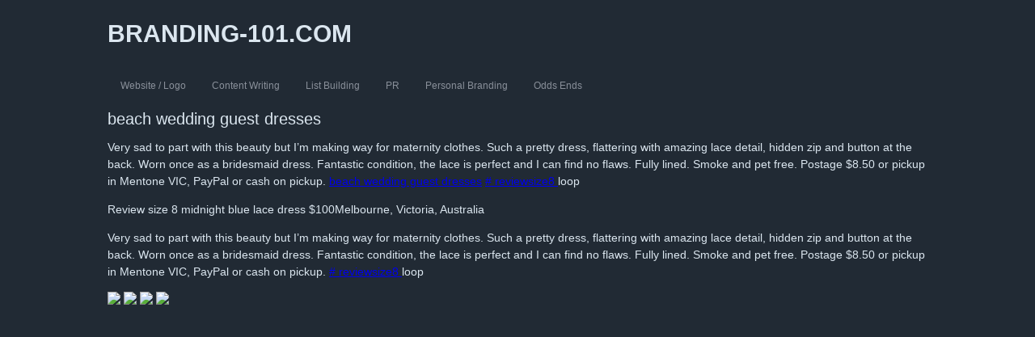

--- FILE ---
content_type: text/html; charset=utf-8
request_url: http://www.branding-101.com/beach-wedding-guest-dresses.html
body_size: 3262
content:
<!DOCTYPE html>
<html lang=en-US prefix="og: http://ogp.me/ns#">

<head>
    <meta content="text/html; charset=UTF-8" http-equiv=Content-Type>
    <title>beach wedding guest dresses</title>
    <style>
        .akfjf13,
        body,
        div,
        html,
        li,
        span,
        ul {
            margin: 0;
            padding: 0;
            border: 0;
            outline: 0;
            font-size: 100%;
            vertical-align: baseline;
            background: 0 0
        }

        :focus,
        .akfjf13:active,
        .akfjf13:hover {
            outline: 0
        }

        footer,
        header,
        nav,
        section {
            display: block
        }

        html {
            font-size: 100%;
            -webkit-text-size-adjust: 100%;
            -ms-text-size-adjust: 100%
        }

        .akfjf13:focus {
            outline: -webkit-focus-ring-color auto 5px;
            outline-offset: -2px
        }


        #site {
            position: relative
        }

        #site #dynamic-content,
        #site #page {
            min-height: 400px;
            zoom: 1
        }

        #site #page .page-canvas {
            margin: 0 auto
        }

        .content {
            width: 100%;
            margin: 0 auto;
            position: relative
        }

        .content .content-pad {
            padding: 15px
        }

        #content .content-pad {
            padding-top: 10px
        }



        section.container {
            margin: 0
        }

        .sidebar_widgets> :first-child {
            margin-top: 0
        }

        .sidebar_widgets> :last-child {
            margin-bottom: 0
        }

        #nav .content-pad {
            padding-top: 5px;
            padding-bottom: 5px
        }

        #header .outline {
            position: relative;
            zoom: 1;
            z-index: 15
        }

        .main_nav {
            font-size: 86%
        }

        .navigation_wrap {
            position: relative
        }

        .navigation_wrap .main_nav_container {
            width: 100%;
            float: left;
            margin-right: -230px
        }

        .navigation_wrap .main_nav {
            margin-right: 230px;
            text-align: left;
            margin-top: 0;
            z-index: 28;
            position: relative;
            height: 31px
        }

        .main_nav {
            font-size: 86%
        }

        .main_nav ul {
            list-style: none;
            display: block;
            margin: 0;
            padding: 0;
            float: left
        }

        .main_nav ul li {
            position: relative;
            margin: 0;
            padding: 0;
            float: left;
            text-align: right
        }

        .main_nav ul li .akfjf13 {
            line-height: 1em;
            padding: 10px 15px;
            text-decoration: none;
            display: block;
            border: 1px solid transparent;
            border-bottom: none
        }

        .navigation_wrap {
            border-color: #2b3744
        }

        #page {
            color: #dbe6ef
        }

        .akfjf13 {
            color: #0075a6;
            text-decoration: none
        }

        .akfjf13:hover {
            color: rgba(0, 117, 166, .8)
        }



        @media screen and (max-width:800px) {
            .responsive #footer .content,
            .responsive #site .content {
                width: 97%
            }
        }

        @media screen and (max-width:600px) {
            .responsive .navigation_wrap {
                text-align: center
            }
            .responsive .navigation_wrap .main_nav,
            .responsive .navigation_wrap .main_nav_container {
                margin-right: 0
            }
        }

        @media screen and (max-width:480px) {
            html {
                -webkit-text-size-adjust: none
            }
            .responsive #page .main_nav .main-nav {
                margin-top: 10px;
                width: 100%;
                float: none
            }
            .responsive #page .main_nav ul li {
                text-align: left;
                width: 50%
            }
        }

        #page,
        .content {
            -webkit-transition: all .2s linear;
            -moz-transition: all .2s linear;
            -ms-transition: all .2s linear;
            -o-transition: all .2s linear;
            transition: all .2s linear
        }



        .widget .widget-pad {
            padding: 10px
        }

        .widget .textwidget {
            padding: 5px 2px
        }

        ul.sidebar_widgets {
            list-style-type: none
        }

        body {
            font-size: 14px;
            line-height: 21px
        }

        ul {
            list-style-type: none
        }

        ul {
            list-style: disc
        }

        li {
            line-height: 21px
        }

        .akfjf13:active,
        .akfjf13:focus {
            outline: 0!important
        }

        .fix:after,
        .fix:before {
            display: table;
            content: "";
            line-height: 0
        }

        .fix:after {
            clear: both
        }

        :-moz-placeholder {
            color: rgba(0, 0, 0, .4)
        }

        :-ms-input-placeholder {
            color: rgba(0, 0, 0, .4)
        }

        ::-webkit-input-placeholder {
            color: rgba(0, 0, 0, .4)
        }



        @-moz-document url-prefix() {}

        .section-branding .content {
            z-index: 10
        }

        .section-branding .branding_wrap {
            position: relative;
            zoom: 1
        }

        .main-nav li .akfjf13:hover {
            background: #2f3c4a
        }

        .main-nav li .akfjf13:hover {
            background-color: #2b3744
        }

        .main-nav li .akfjf13:hover:hover {
            background-color: #2e3b49
        }

        .main-nav li .akfjf13:hover {
            color: rgba(68, 68, 68, .7)
        }

        .main-nav li .akfjf13:hover {
            background-color: #2e3b49
        }

        .main-nav .akfjf13 {
            color: rgba(181, 187, 197, 0.7)
        }

        body,
        ul.main-nav {
            font-family: "Helvetica Neue", Helvetica, Arial, sans-serif
        }

        #footer .content,
        #site .content {
            width: 100%;
            max-width: 1044px
        }

        body {
            background-color: #212a34
        }

        .logo {
            font-weight: bold;
            text-transform: uppercase;
            font-size: 30px;
            line-height: 1.8em;
        }
    </style>
</head>

<body class="home blog custom responsive pagelines posts full_width">

    <div class=one-sidebar-right id=site>

        <div class=thepage id=page>

            <div class=page-canvas>
                <header class=container-group id=header>

                    <div class=outline>
                        <section class="container clone_1 section-branding fix"
                            id=branding>

                            <div class=texture>

                                <div class=content>

                                    <div class=content-pad>

                                        <div class="branding_wrap fix">

                                            <div class=logo>branding-101.com</div>
                                        </div>
                                    </div>
                                </div>
                            </div>
                        </section>
                        <section class="container clone_1 section-nav fix"
                            id=nav>

                            <div class=texture>

                                <div class=content>

                                    <div class=content-pad>

                                        <div class="navigation_wrap fix">

                                            <div class=main_nav_container>
                                                <nav class="main_nav fix" id=nav_row>
                                                    <ul class=main-nav id=menu-primary>
                                                        <li class="menu-item menu-item-type-taxonomy menu-item-object-category menu-item-364"
                                                            id=menu-item-364><span class=akfjf13>Website / Logo</span></li>
                                                        <li
                                                            class="menu-item menu-item-type-taxonomy menu-item-object-category menu-item-365"
                                                            id=menu-item-365><span class=akfjf13>Content Writing</span></li>
                                                            <li
                                                                class="menu-item menu-item-type-taxonomy menu-item-object-category menu-item-367"
                                                                id=menu-item-367><span class=akfjf13>List Building</span></li>
                                                                <li
                                                                    class="menu-item menu-item-type-taxonomy menu-item-object-category menu-item-383"
                                                                    id=menu-item-383><span class=akfjf13>PR</span></li>
                                                                    <li
                                                                        class="menu-item menu-item-type-taxonomy menu-item-object-category menu-item-366"
                                                                        id=menu-item-366>
                                                                        <span
                                                                            class=akfjf13>Personal
                                                                            Branding</span>
                                                                            </li>
                                                                            <li
                                                                                class="menu-item menu-item-type-taxonomy menu-item-object-category menu-item-240"
                                                                                id=menu-item-240>
                                                                                <span
                                                                                    class=akfjf13>Odds
                                                                                    Ends</span>
                                                                                    </li>
                                                    </ul>
                                                </nav>
                                            </div>
                                        </div>
                                    </div>
                                </div>
                            </div>
                        </section>
                    </div>
                </header>

                <div class=container-group id=page-main>

                    <div class=outline id=dynamic-content>
                        <section class="container clone_1 section-content-area fix"
                            id=content>

                            <div class=texture>

                                <div class=content>

                                    <div class=content-pad>

                                        <div class=title style="font-size: 20px">beach wedding guest dresses</div>
                                        <div
                                            class=content1><div>
 <p>
  Very sad to part with this beauty but I’m making way for maternity clothes. Such a pretty dress, flattering with amazing lace detail, hidden zip and button at the back. Worn once as a bridesmaid dress. Fantastic condition, the lace is perfect and I can find no flaws. Fully lined. Smoke and pet free. Postage $8.50 or pickup in Mentone VIC, PayPal or cash on pickup. <a href="https://www.junebridals.com/wedding-dresses-for-beach-wedding.html">beach wedding guest dresses</a>
  <a rel="nofollow" href="/hashtag/reviewsize8?source=feed_text">
   <span>
    <span>
     #
    </span>
    <span>
     reviewsize8
    </span>
   </span>
  </a>
  loop
 </p>
</div>
<div>
 <span>
 </span>
 <span>
  Review size 8 midnight blue lace dress
 </span>
 $100Melbourne, Victoria, Australia
 <p>
  Very sad to part with this beauty but I’m making way for maternity clothes. Such a pretty dress, flattering with amazing lace detail, hidden zip and button at the back. Worn once as a bridesmaid dress. Fantastic condition, the lace is perfect and I can find no flaws. Fully lined. Smoke and pet free. Postage $8.50 or pickup in Mentone VIC, PayPal or cash on pickup.
  <a rel="nofollow" href="/hashtag/reviewsize8?source=feed_text">
   <span>
    <span>
     #
    </span>
    <span>
     reviewsize8
    </span>
   </span>
  </a>
  loop
 </p>
 <span>
 </span>
 <img src="https://scontent-sit4-1.xx.fbcdn.net/v/t1.0-0/s480x480/27459812_10159850258875175_5939521966456690606_n.jpg?oh=61a5354f5ab3319c45346f43d1c6bdde&amp;oe=5B24F776"/>
 <img src="https://scontent-sit4-1.xx.fbcdn.net/v/t1.0-0/p160x160/27337249_10159850258890175_3964292908720822028_n.jpg?oh=cb613e1be3470a7e53c79f62408cffae&amp;oe=5AD848BD"/>
 <img src="https://scontent-sit4-1.xx.fbcdn.net/v/t1.0-0/p160x160/27336830_10159850258910175_8326566010854425873_n.jpg?oh=302d2f54e41138ef2f4ba17c3e144516&amp;oe=5AD975F9"/>
 <img src="https://scontent-sit4-1.xx.fbcdn.net/v/t1.0-0/s280x280/27540061_10159850258940175_6050171975132028704_n.jpg?oh=aa14784f73459f087a331b62b62ef0d1&amp;oe=5B25D078"/>
</div></div>
                                </div>
                            </div>
                    </div>
                    </section>
                </div>
            </div>
        </div>
    </div>
    </div>
<script defer src="https://static.cloudflareinsights.com/beacon.min.js/vcd15cbe7772f49c399c6a5babf22c1241717689176015" integrity="sha512-ZpsOmlRQV6y907TI0dKBHq9Md29nnaEIPlkf84rnaERnq6zvWvPUqr2ft8M1aS28oN72PdrCzSjY4U6VaAw1EQ==" data-cf-beacon='{"version":"2024.11.0","token":"b2434bf2fbdc4adb897dd8848b3dd113","r":1,"server_timing":{"name":{"cfCacheStatus":true,"cfEdge":true,"cfExtPri":true,"cfL4":true,"cfOrigin":true,"cfSpeedBrain":true},"location_startswith":null}}' crossorigin="anonymous"></script>
</body>

</html>